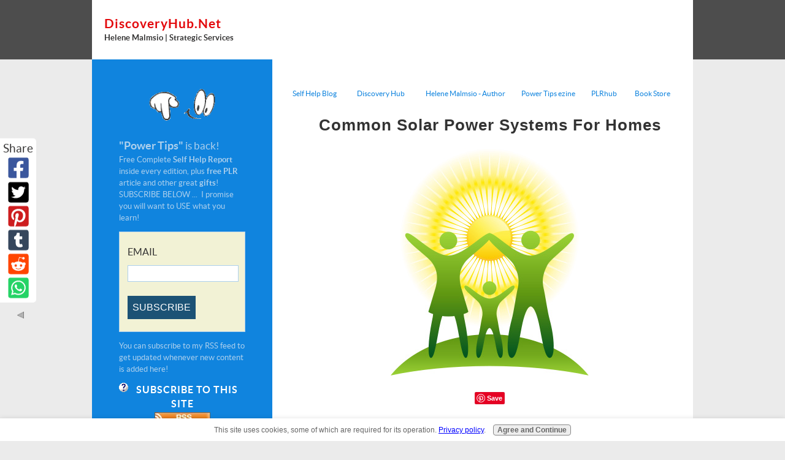

--- FILE ---
content_type: text/html; charset=UTF-8
request_url: https://www.discoveryhub.net/common-solar-power-systems-for-homes.html
body_size: 17586
content:
<!DOCTYPE HTML>
<html xmlns:og="http://opengraphprotocol.org/schema/" xmlns:fb="http://www.facebook.com/2008/fbml">
<head><meta http-equiv="content-type" content="text/html; charset=UTF-8"><title>Common Solar Power Systems for Homes</title><meta name="description" content="Are you one of those homeowners who are dreaming of having solar powered homes? Perhaps you’re already familiar with DIY solar power kits. The idea may"><meta id="viewport" name="viewport" content="width=device-width, initial-scale=1, maximum-scale=1, minimum-scale=1">
<link href="/sd/support-files/A.style.css.pagespeed.cf.HjKgQQbixl.css" rel="stylesheet" type="text/css">
<!-- start: tool_blocks.sbi_html_head -->
<link rel="apple-touch-icon" sizes="57x57" href="/xfavicon-57x57.png.pagespeed.ic.sXN3B0jL5A.webp"> <link rel="apple-touch-icon" sizes="60x60" href="/xfavicon-60x60.png.pagespeed.ic.p-RLfl8c1B.webp"> <link rel="apple-touch-icon" sizes="72x72" href="/xfavicon-72x72.png.pagespeed.ic.P8op5yqEFk.webp"> <link rel="apple-touch-icon" sizes="76x76" href="/xfavicon-76x76.png.pagespeed.ic.1d3syQWkag.webp"> <link rel="apple-touch-icon" sizes="114x114" href="/xfavicon-114x114.png.pagespeed.ic.ghQdJE52Zr.webp"> <link rel="apple-touch-icon" sizes="120x120" href="/xfavicon-120x120.png.pagespeed.ic.XiwBvv_AO5.webp"> <link rel="apple-touch-icon" sizes="144x144" href="/xfavicon-144x144.png.pagespeed.ic.KPuh0kSx84.webp"> <link rel="apple-touch-icon" sizes="152x152" href="/xfavicon-152x152.png.pagespeed.ic.Z6h4KxK4TD.webp"> <link rel="apple-touch-icon" sizes="180x180" href="/xfavicon-180x180.png.pagespeed.ic.ECeq7fXnjo.webp"> <link rel="icon" type="image/png" href="/xfavicon-36x36.png.pagespeed.ic.IX-mFbpnVh.webp" sizes="36x36"> <link rel="icon" type="image/png" href="/xfavicon-48x48.png.pagespeed.ic.CCaw52R1b-.webp" sizes="48x48"> <link rel="icon" type="image/png" href="/xfavicon-72x72.png.pagespeed.ic.P8op5yqEFk.webp" sizes="72x72"> <link rel="icon" type="image/png" href="/xfavicon-96x96.png.pagespeed.ic.Dsa4VPYph2.webp" sizes="96x96"> <link rel="icon" type="image/png" href="/xfavicon-144x144.png.pagespeed.ic.KPuh0kSx84.webp" sizes="144x144"> <link rel="icon" type="image/png" href="/xfavicon-192x192.png.pagespeed.ic.liiFidYhst.webp" sizes="192x192"> <link rel="icon" type="image/png" href="/xfavicon-16x16.png.pagespeed.ic.iCZVQW8fDE.webp" sizes="16x16"> <link rel="icon" type="image/png" href="/xfavicon-32x32.png.pagespeed.ic.6TTAJzC0jB.webp" sizes="32x32"> <link rel="icon" type="image/png" href="/xfavicon-48x48.png.pagespeed.ic.CCaw52R1b-.webp" sizes="48x48"><link rel="alternate" type="application/rss+xml" title="RSS" href="https://www.discoveryhub.net/learn-how-to-do-it.xml">
<!-- SD -->
<script>var https_page=0</script>
<script src="https://www.discoveryhub.net/sd/support-files/gdprcookie.js.pagespeed.jm.nQWn5ZlJnw.js" async defer></script><!-- end: tool_blocks.sbi_html_head -->
<link rel="shortcut icon" type="image/vnd.microsoft.icon" href="https://www.discoveryhub.net/favicon.ico">
<link rel="canonical" href="https://www.discoveryhub.net/common-solar-power-systems-for-homes.html"/>
<meta property="og:site_name" content="Learn How To Do It Yourself"/>
<meta property="og:title" content="Common Solar Power Systems for Homes"/>
<meta property="og:description" content="Are you one of those homeowners who are dreaming of having solar powered homes? Perhaps you’re already familiar with DIY solar power kits. The idea may"/>
<meta property="og:type" content="article"/>
<meta property="og:url" content="https://www.discoveryhub.net/common-solar-power-systems-for-homes.html"/>
<meta property="og:image" content="https://www.discoveryhub.net/images/common-solar-power-systems-for-homes-21840789.jpg"/>
<meta property="og:image" content="https://www.discoveryhub.net/how-to-do-it-yourself-fb.png"/>
<style>.fb-button{margin-bottom:10px}</style><script>function MM_swapImgRestore(){var i,x,a=document.MM_sr;for(i=0;a&&i<a.length&&(x=a[i])&&x.oSrc;i++)x.src=x.oSrc;}function MM_preloadImages(){var d=document;if(d.images){if(!d.MM_p)d.MM_p=new Array();var i,j=d.MM_p.length,a=MM_preloadImages.arguments;for(i=0;i<a.length;i++)if(a[i].indexOf("#")!=0){d.MM_p[j]=new Image;d.MM_p[j++].src=a[i];}}}function MM_swapImage(){var i,j=0,x,a=MM_swapImage.arguments;document.MM_sr=new Array;for(i=0;i<(a.length-2);i+=3)if((x=MM_findObj(a[i]))!=null){document.MM_sr[j++]=x;if(!x.oSrc)x.oSrc=x.src;x.src=a[i+2];}}function MM_openBrWindow(theURL,winName,features){window.open(theURL,winName,features);}function MM_findObj(n,d){var p,i,x;if(!d)d=document;if((p=n.indexOf("?"))>0&&parent.frames.length){d=parent.frames[n.substring(p+1)].document;n=n.substring(0,p);}if(!(x=d[n])&&d.all)x=d.all[n];for(i=0;!x&&i<d.forms.length;i++)x=d.forms[i][n];for(i=0;!x&&d.layers&&i<d.layers.length;i++)x=MM_findObj(n,d.layers[i].document);if(!x&&d.getElementById)x=d.getElementById(n);return x;}</script>
<script>function MM_displayStatusMsg(msgStr){status=msgStr;document.MM_returnValue=true;}</script>
<!-- start: shared_blocks.91345216#end-of-head -->
<!-- end: shared_blocks.91345216#end-of-head -->
<script>var FIX=FIX||{};</script>
</head>
<body class="responsive">
<div id="PageWrapper" class="modern">
<div id="HeaderWrapper">
<div id="Header">
<div class="Liner">
<div class="WebsiteName">
<a href="/">DiscoveryHub.net</a>
</div><div class="Tagline">Helene Malmsio | Strategic Services</div>
<!-- start: shared_blocks.91345212#top-of-header -->
<div class="" style="width: 100%; box-sizing: border-box">
</div>
<!-- end: shared_blocks.91345212#top-of-header -->
<!-- start: shared_blocks.91345203#bottom-of-header -->
<div class="" style="width: 100%; box-sizing: border-box"></div>
<!-- end: shared_blocks.91345203#bottom-of-header -->
</div><!-- end Liner -->
</div><!-- end Header -->
</div><!-- end HeaderWrapper -->
<div id="ColumnsWrapper">
<div id="ContentWrapper">
<div id="ContentColumn">
<div class="Liner">
<!-- start: shared_blocks.91345200#above-h1 -->
<div class="" style="width: 100%; box-sizing: border-box"><!-- start: shared_blocks.215706632#HEADER NAVBAR -->
<div style="overflow-x: auto;">
<table class="columns_block grid_block" border="0" style="width: 100%;"><tr><td class="column_0" style="width: 16.181%;vertical-align:top;">
<p><a href="https://www.discoveryhub.net/learn-how-to-do-it-blog.html"><span style="font-size: 12px;">Self Help Blog</span></a><br/></p>
</td><td class="column_1" style="width: 17.283%;vertical-align:top;">
<p><span style="font-size: 12px;"><a href="https://www.discoveryhub.net/">Discovery Hub</a></span><br/></p>
</td><td class="column_2" style="width: 24.185%;vertical-align:top;">
<p><span style="font-size: 12px;"><a href="https://www.discoveryhub.net/helene-malmsio.html">Helene Malmsio - Author</a></span><br/></p>
</td><td class="column_3" style="width: 17.862%;vertical-align:top;">
<p><span style="font-size: 12px;"><a href="https://www.discoveryhub.net/subscribe-free-ezine.html">Power Tips ezine</a></span><br/></p>
</td><td class="column_4" style="width: 11.064%;vertical-align:top;">
<p><span style="font-size: 12px;"><a href="https://www.discoveryhub.net/plr-article-packs.html">PLRhub</a></span><br/></p>
</td><td class="column_5" style="width: 13.357%;vertical-align:top;">
<p><span style="font-size: 12px;"><a href="https://www.discoveryhub.net/how-to-books.html">Book Store</a></span><br/></p>
</td></tr></table>
</div>
<!-- end: shared_blocks.215706632#HEADER NAVBAR -->
</div>
<!-- end: shared_blocks.91345200#above-h1 -->
<div class="sharethis-inline-share-buttons"></div>
<!--  -->
<style>.errFld{padding:3px}.errFldOn{padding:0;border:3px solid red}.errMsg{font-weight:bold;color:red;visibility:hidden}.errMsgOn{visibility:visible}#edit textarea{border:1px solid #000}.editTitle{font-size:22px;font-weight:bold;text-align:center}#preview .editTitle{margin-top:0}.editName,.editCountry{text-align:center}.editName,.editCountry,.editBody{}.editBody{text-align:left}#preview{margin-left:auto;margin-right:auto}.GadSense{float:left;vertical-align:top;padding:0 8px 8px 0;margin:0 8px 0 0}.gLinkUnitTop{width:466px;margin:12px auto}.gLinkUnitBot{width:120px;float:right;margin:4px 0 24px 36px}</style>
<div id="submission_31209782" style="border:0px solid black;padding:5px;">
<h1 style="text-align:center;">Common Solar Power Systems for Homes</h1>
<p style="text-align:center;">
</p>
<script>function showPreview(id){var parts=id.split('_');var sub=parts[0];var divs=document.getElementsByTagName('div');var imagePreviews=[];for(var i=0,ilen=divs.length;i<ilen;i++){var div=divs[i];if(/(^|\s+)imagePreview(\s+|$)/.test(div.className)){imagePreviews.push(div);}}for(var i=0,ilen=imagePreviews.length;i<ilen;i++){var imagePreview=imagePreviews[i];var subgroup=new RegExp('preview_'+sub+'_');if(imagePreview.id.match(subgroup)&&imagePreview.id!='preview_'+id){imagePreview.style.display='none';}}for(var i=0,ilen=imagePreviews.length;i<ilen;i++){var imagePreview=imagePreviews[i];if(imagePreview.id=='preview_'+id){imagePreview.style.display='';}}}function stopPropagation(e){if(e.stopPropagation){e.stopPropagation();}else{e.cancelBubble=true;}}</script>
<div class="imagePreview" id="preview_31209782_1" style="">
<p style="text-align:center;">
<img src="//www.discoveryhub.net/images/common-solar-power-systems-for-homes-21840789.jpg" alt="" title="" width="323" height="371">
<br/><div style="margin-top:5px; text-align:center">
<a href="http://pinterest.com/pin/create/button/?media=https%3A%2F%2Fwww.discoveryhub.net%2Fimages%2Fcommon-solar-power-systems-for-homes-21840789.jpg&url=https%3A%2F%2Fwww.discoveryhub.net%2Fcommon-solar-power-systems-for-homes.html&description=Are%20you%20one%20of%20those%20homeowners%20who%20are%20dreaming%20of%20having%20solar%20powered%20homes%3F%20Perhaps%20you%E2%80%99re%20already%20familiar%20with%20DIY%20solar%20power%20kits.%20The%20idea%20may" class="pin-it-button" count-layout="none"><img border="0" src="//assets.pinterest.com/images/PinExt.png" title="Pin It"/></a>
</div>
</p>
<p style="font-weight:bold;text-align:center;"></p>
</div>
<!-- Thumbnails section -->
<style>table#thumbs{margin:0 auto}table#thumbs td{text-align:center;vertical-align:bottom}</style>
<div style="text-align:center">
<table id="thumbs">
<tr>
</tr>
</table>
</div>
<!-- End of thumbnails section -->
<p>
Are you one of those homeowners who are dreaming of having solar powered homes? Perhaps you’re already familiar with DIY solar power kits. The idea may sound inviting however a lot of people are scared to create their own solar power system. Solar power is usually available in three kinds. You too can use any of these powers gradually. <br><br>People usually associate solar power with solar panels. But you see, solar panels are not the only source of power. You can choose among the several components known today. Take a look at these solar components that you can use at home. <br><br>1.	Solar cookers – this is already a common way of using solar power. Some people may find the cooker slow in terms of performance but if you’re not rushing, you can surely cook on time. You can use the solar cooker to roast, bake, and boil. This is best suited for a small family with a maximum of 5 members. You will no longer need fuel since you will be using only sunshine. There are also no emissions or smoke. <br>2.	Solar thermal systems – this is an ambitious system but it’s simply an update of the oldest known consumer technology. In this system, you will need solar panels. From the panels, the sun’s heat is transferred to a water tank. The water in the tank is heated. Your home can also be heated by putting some pipes. This was already available back in the 80s but it was rather expensive. Today, the thermal systems are more affordable and efficient. <br>3.	Solar generators – many homeowners are now utilizing solar generators for alternative power. The generator makes use of photovoltaic cells where the power inverter is hooked. You can use the solar generators for your lighting system at home. The electrical power is stored in the batteries and you can use it later. By using solar generators, it would be possible to run some electrical appliances. If you have $200, you can already create the generator. <br><br>A wealth of information can be found on the net if you simply do your homework and look for useful info. By purchasing the DIY kits, you can create your own solar power system. There are also instructional materials available online that provide step by step instructions on how to create solar panels or cells. It would help a lot if you conduct a search online and read the step by step instructions there; that way, you can determine if you can carry out the project or not. <br><br>Solar power systems are not that difficult to create especially if you already have a considerable knowledge about it. All you will need to do now is to establish a workable budget so that you can start with the right project that you can afford. You can start with very simple solar power systems for your home like the solar generators. The generators are much more affordable and easy to make. After some time, you can now make more complicated plans like the thermal systems. Solar power for homes is an excellent alternative to those who want to save on electricity and help save the earth. <br><br>Don’t think twice and if you have the money to purchase the materials to make solar power systems, go for it. In the coming months, you will surely benefit from it. <br> <br><br>Do you want to design, install or build your very own solar powered home, but don't know how or where to start? Get DIY solar power guide that includes tips for Australia solar power conditions!<BR><br>Not doing DIY solar power? Don’t let your solar contractor hoodwink you! Learn the tech info so that you can negotiate your best deal and make sure what you buy suits your needs.<BR><br><A HREF=https://www.discoveryhub.net/solar-power-for-homes-diy-builder-guide.html><b><u>DIY Solar Power for Homes Online Guide</A></U></B> <br><br><div style="clear:both"></div><br><B>P.S. Liked this post?</B> Be a sharer and spread the word on FaceBook or Twitter or G+. <br>And I'd love to hear your views or suggestions too! Just click the Comments link below and tell us your story - Thanks!<BR><br>
</p>
</div>
<p>
<a href="https://www.discoveryhub.net/common-solar-power-systems-for-homes-comment-form.html">Click here to post comments</a>
</p>
<p style="text-align:left;">
<a href="https://www.discoveryhub.net/solar-power-for-homes-diy-builder-guide.html#INV">
Join in and write your own page! It's easy to do. How? Simply click here to return to <b>Going Green</b>.</a>
</p>
<script src="//assets.pinterest.com/js/pinit.js"></script>
<!--  -->
<!-- Going Green -->
<!-- start: shared_blocks.91345214#above-socialize-it -->
<div class="" style="width: 100%; box-sizing: border-box"><div class="ImageBlock ImageBlockRight"><img src="https://www.discoveryhub.net/images/116.gif" width="112" height="57" data-pin-media="https://www.discoveryhub.net/images/116.gif" style="width: 112px; height: auto"></div>
<p><span style="font-size: 18px;"><b>"Power Tips" magazine </b><span style="font-size: 17px;">is back!</span></span><br/>You Get A Free Complete <b>Self Help Report </b><span style="font-weight: normal;">delivered to your email box </span>every edition, plus <b><span style="font-weight: normal;">you get a free</span> PLR</b> article and other great <b>gifts</b>!<br/><br/><span style="color: rgb(8, 110, 196);"><b>SUBSCRIBE BELOW</b></span> ...&#xa0; I promise you will want to USE what you learn!</p>
<!-- start: tool_blocks.ezine2 -->
<div class="Ezine2 EzineLeft  EzineHorizontal">
<form action="/cgi-bin/mailout/mailmgr.cgi" method="POST" accept-charset="UTF-8">
<input type="hidden" name="list_id" value="21110128">
<input type="hidden" name="action" value="subscribe">
<div class="EzineRow EzineEmailRow">
<label for="EzineEmail.4">Email</label>
<input id="EzineEmail.4" required type="email" name="email" onFocus="SS_LDR_recaptcha()">
</div><div class="EzineRow EzineButtonRow">
<button class="EzineButton" type="submit">Subscribe</button>
</div>
</form>
</div><!-- end: tool_blocks.ezine2 -->
</div>
<!-- end: shared_blocks.91345214#above-socialize-it -->
<!-- start: shared_blocks.91345202#socialize-it -->
<div class="" style="width: 100%; box-sizing: border-box"><!-- start: tool_blocks.social_sharing -->
<div class="SocialShare SocialShareSticky SocialShareStickyLeft"><label>Share</label><a href="#" rel="noopener noreferrer" onclick="window.open('https://www.facebook.com/sharer.php?u='+ encodeURIComponent(document.location.href) +'&t=' + encodeURIComponent(document.title), 'sharer','toolbar=0,status=0,width=700,height=500,resizable=yes,scrollbars=yes');return false;" target="_blank" class="socialIcon facebook"><svg width="20" height="20" aria-hidden="true" focusable="false" data-prefix="fab" data-icon="facebook-square" role="img" xmlns="http://www.w3.org/2000/svg" viewBox="0 0 448 512"><path fill="currentColor" d="M400 32H48A48 48 0 0 0 0 80v352a48 48 0 0 0 48 48h137.25V327.69h-63V256h63v-54.64c0-62.15 37-96.48 93.67-96.48 27.14 0 55.52 4.84 55.52 4.84v61h-31.27c-30.81 0-40.42 19.12-40.42 38.73V256h68.78l-11 71.69h-57.78V480H400a48 48 0 0 0 48-48V80a48 48 0 0 0-48-48z" class=""></path></svg><span>Facebook</span></a><a href="#" rel="noopener noreferrer" onclick="window.open('https://twitter.com/intent/tweet?text=Reading%20about%20this:%20'+encodeURIComponent(document.title)+'%20-%20' + encodeURIComponent(document.location.href), 'sharer','toolbar=0,status=0,width=700,height=500,resizable=yes,scrollbars=yes');return false;" target="_blank" class="socialIcon twitter"><svg width="20" height="20" aria-hidden="true" focusable="false" data-prefix="fab" data-icon="twitter-square" role="img" xmlns="http://www.w3.org/2000/svg" viewBox="0 0 448 512"><path fill="currentColor" d="M400 32H48C21.5 32 0 53.5 0 80v352c0 26.5 21.5 48 48 48h352c26.5 0 48-21.5 48-48V80c0-26.5-21.5-48-48-48zm-48.9 158.8c.2 2.8.2 5.7.2 8.5 0 86.7-66 186.6-186.6 186.6-37.2 0-71.7-10.8-100.7-29.4 5.3.6 10.4.8 15.8.8 30.7 0 58.9-10.4 81.4-28-28.8-.6-53-19.5-61.3-45.5 10.1 1.5 19.2 1.5 29.6-1.2-30-6.1-52.5-32.5-52.5-64.4v-.8c8.7 4.9 18.9 7.9 29.6 8.3a65.447 65.447 0 0 1-29.2-54.6c0-12.2 3.2-23.4 8.9-33.1 32.3 39.8 80.8 65.8 135.2 68.6-9.3-44.5 24-80.6 64-80.6 18.9 0 35.9 7.9 47.9 20.7 14.8-2.8 29-8.3 41.6-15.8-4.9 15.2-15.2 28-28.8 36.1 13.2-1.4 26-5.1 37.8-10.2-8.9 13.1-20.1 24.7-32.9 34z" class=""></path></svg><span>Twitter</span></a><a href="#" rel="noopener noreferrer" onclick="var script = document.createElement('script');script.setAttribute('type','text/javascript');script.setAttribute('src', 'https://assets.pinterest.com/js/pinmarklet.js');document.getElementsByTagName('head')[0].appendChild(script);return false" target="_blank" class="socialIcon pinterest"><svg width="20" height="20" aria-hidden="true" focusable="false" data-prefix="fab" data-icon="pinterest-square" role="img" xmlns="http://www.w3.org/2000/svg" viewBox="0 0 448 512"><path fill="currentColor" d="M448 80v352c0 26.5-21.5 48-48 48H154.4c9.8-16.4 22.4-40 27.4-59.3 3-11.5 15.3-58.4 15.3-58.4 8 15.3 31.4 28.2 56.3 28.2 74.1 0 127.4-68.1 127.4-152.7 0-81.1-66.2-141.8-151.4-141.8-106 0-162.2 71.1-162.2 148.6 0 36 19.2 80.8 49.8 95.1 4.7 2.2 7.1 1.2 8.2-3.3.8-3.4 5-20.1 6.8-27.8.6-2.5.3-4.6-1.7-7-10.1-12.3-18.3-34.9-18.3-56 0-54.2 41-106.6 110.9-106.6 60.3 0 102.6 41.1 102.6 99.9 0 66.4-33.5 112.4-77.2 112.4-24.1 0-42.1-19.9-36.4-44.4 6.9-29.2 20.3-60.7 20.3-81.8 0-53-75.5-45.7-75.5 25 0 21.7 7.3 36.5 7.3 36.5-31.4 132.8-36.1 134.5-29.6 192.6l2.2.8H48c-26.5 0-48-21.5-48-48V80c0-26.5 21.5-48 48-48h352c26.5 0 48 21.5 48 48z" class=""></path></svg><span>Pinterest</span></a><a href="#" rel="noopener noreferrer" onclick="window.open('https://www.tumblr.com/share/link?url='+ encodeURIComponent(document.location.href) + '&name='+ encodeURIComponent(document.title), 'sharer','toolbar=0,status=0,width=700,height=500,resizable=yes,scrollbars=yes');return false;" target="_blank" class="socialIcon tumblr"><svg width="20" height="20" aria-hidden="true" focusable="false" data-prefix="fab" data-icon="tumblr-square" role="img" xmlns="http://www.w3.org/2000/svg" viewBox="0 0 448 512"><path fill="currentColor" d="M400 32H48C21.5 32 0 53.5 0 80v352c0 26.5 21.5 48 48 48h352c26.5 0 48-21.5 48-48V80c0-26.5-21.5-48-48-48zm-82.3 364.2c-8.5 9.1-31.2 19.8-60.9 19.8-75.5 0-91.9-55.5-91.9-87.9v-90h-29.7c-3.4 0-6.2-2.8-6.2-6.2v-42.5c0-4.5 2.8-8.5 7.1-10 38.8-13.7 50.9-47.5 52.7-73.2.5-6.9 4.1-10.2 10-10.2h44.3c3.4 0 6.2 2.8 6.2 6.2v72h51.9c3.4 0 6.2 2.8 6.2 6.2v51.1c0 3.4-2.8 6.2-6.2 6.2h-52.1V321c0 21.4 14.8 33.5 42.5 22.4 3-1.2 5.6-2 8-1.4 2.2.5 3.6 2.1 4.6 4.9l13.8 40.2c1 3.2 2 6.7-.3 9.1z" class=""></path></svg><span>Tumblr</span></a><a href="#" rel="noopener noreferrer" onclick="window.open('https://reddit.com/submit?url='+ encodeURIComponent(document.location.href) + '&title=' + encodeURIComponent(document.title), 'sharer','toolbar=0,status=0,width=700,height=500,resizable=yes,scrollbars=yes');return false;" target="_blank" class="socialIcon reddit"><svg width="20" height="20" aria-hidden="true" focusable="false" data-prefix="fab" data-icon="reddit-square" role="img" xmlns="http://www.w3.org/2000/svg" viewBox="0 0 448 512"><path fill="currentColor" d="M283.2 345.5c2.7 2.7 2.7 6.8 0 9.2-24.5 24.5-93.8 24.6-118.4 0-2.7-2.4-2.7-6.5 0-9.2 2.4-2.4 6.5-2.4 8.9 0 18.7 19.2 81 19.6 100.5 0 2.4-2.3 6.6-2.3 9 0zm-91.3-53.8c0-14.9-11.9-26.8-26.5-26.8-14.9 0-26.8 11.9-26.8 26.8 0 14.6 11.9 26.5 26.8 26.5 14.6 0 26.5-11.9 26.5-26.5zm90.7-26.8c-14.6 0-26.5 11.9-26.5 26.8 0 14.6 11.9 26.5 26.5 26.5 14.9 0 26.8-11.9 26.8-26.5 0-14.9-11.9-26.8-26.8-26.8zM448 80v352c0 26.5-21.5 48-48 48H48c-26.5 0-48-21.5-48-48V80c0-26.5 21.5-48 48-48h352c26.5 0 48 21.5 48 48zm-99.7 140.6c-10.1 0-19 4.2-25.6 10.7-24.1-16.7-56.5-27.4-92.5-28.6l18.7-84.2 59.5 13.4c0 14.6 11.9 26.5 26.5 26.5 14.9 0 26.8-12.2 26.8-26.8 0-14.6-11.9-26.8-26.8-26.8-10.4 0-19.3 6.2-23.8 14.9l-65.7-14.6c-3.3-.9-6.5 1.5-7.4 4.8l-20.5 92.8c-35.7 1.5-67.8 12.2-91.9 28.9-6.5-6.8-15.8-11-25.9-11-37.5 0-49.8 50.4-15.5 67.5-1.2 5.4-1.8 11-1.8 16.7 0 56.5 63.7 102.3 141.9 102.3 78.5 0 142.2-45.8 142.2-102.3 0-5.7-.6-11.6-2.1-17 33.6-17.2 21.2-67.2-16.1-67.2z" class=""></path></svg><span>Reddit</span></a><a href="#" rel="noopener noreferrer" onclick="window.open('https://api.whatsapp.com/send?text='+encodeURIComponent(document.location.href), 'sharer','toolbar=0,status=0,width=700,height=500,resizable=yes,scrollbars=yes');return false;" target="_blank" class="socialIcon whatsapp"><svg width="20" height="20" aria-hidden="true" focusable="false" data-prefix="fab" data-icon="whatsapp-square" role="img" xmlns="http://www.w3.org/2000/svg" viewBox="0 0 448 512"><path fill="currentColor" d="M224 122.8c-72.7 0-131.8 59.1-131.9 131.8 0 24.9 7 49.2 20.2 70.1l3.1 5-13.3 48.6 49.9-13.1 4.8 2.9c20.2 12 43.4 18.4 67.1 18.4h.1c72.6 0 133.3-59.1 133.3-131.8 0-35.2-15.2-68.3-40.1-93.2-25-25-58-38.7-93.2-38.7zm77.5 188.4c-3.3 9.3-19.1 17.7-26.7 18.8-12.6 1.9-22.4.9-47.5-9.9-39.7-17.2-65.7-57.2-67.7-59.8-2-2.6-16.2-21.5-16.2-41s10.2-29.1 13.9-33.1c3.6-4 7.9-5 10.6-5 2.6 0 5.3 0 7.6.1 2.4.1 5.7-.9 8.9 6.8 3.3 7.9 11.2 27.4 12.2 29.4s1.7 4.3.3 6.9c-7.6 15.2-15.7 14.6-11.6 21.6 15.3 26.3 30.6 35.4 53.9 47.1 4 2 6.3 1.7 8.6-1 2.3-2.6 9.9-11.6 12.5-15.5 2.6-4 5.3-3.3 8.9-2 3.6 1.3 23.1 10.9 27.1 12.9s6.6 3 7.6 4.6c.9 1.9.9 9.9-2.4 19.1zM400 32H48C21.5 32 0 53.5 0 80v352c0 26.5 21.5 48 48 48h352c26.5 0 48-21.5 48-48V80c0-26.5-21.5-48-48-48zM223.9 413.2c-26.6 0-52.7-6.7-75.8-19.3L64 416l22.5-82.2c-13.9-24-21.2-51.3-21.2-79.3C65.4 167.1 136.5 96 223.9 96c42.4 0 82.2 16.5 112.2 46.5 29.9 30 47.9 69.8 47.9 112.2 0 87.4-72.7 158.5-160.1 158.5z" class=""></path></svg><span>WhatsApp</span></a><a href="#" title="Show / Hide" onclick="this.parentNode.classList.toggle('hidden'); return false;"><img class="hideButton" src="[data-uri]"></a></div>
<!-- end: tool_blocks.social_sharing -->
<p><span style="font-size: 14.6px;">I really want to know what you think of this site, this page, and to hear your tips or suggestions about it.</span></p><p><span style="font-size: 14.6px;">So please share your story or simply add a Comment in the <b>comment box</b>.</span></p><p><span style="font-size: 14.6px;">If you feel that the information on this page has been useful to you please <b>give it a Like or share it</b> with your friends - thanks!!<br/><br/><span style="color: rgb(41, 70, 140);background-color: rgb(246, 247, 188);"><em>"</em></span></span><span style="color: rgb(41, 70, 140);background-color: rgb(246, 247, 188);"><em><strong>You are a life Saver!!</strong></em></span></p><p><span style="color: rgb(41, 70, 140);background-color: rgb(246, 247, 188);"><em>
</em><em>I recently discovered this site and I can tell you that my life
has not been the same. I now come here EVERYDAY and spend at least 1
hour. </em></span></p><p><span style="color: rgb(41, 70, 140);background-color: rgb(246, 247, 188);"><em>I used to spend that time browsing online fashion and beauty
magazine which just means that I spend more. Now I have replaced that
habit with coming here. </em></span><br/><br/><span style="color: rgb(41, 70, 140);background-color: rgb(246, 247, 188);"><em>In future I will think about contributing articles as well. Thank you! Thank you!! Thank you!!! and God bless"</em></span></p>
<!-- skipped: tool_blocks.faceit_comment -->
<!-- start: tool_blocks.faceit_like.1 --><div style='min-height:32px; display: block;'><div class="fb-like" data-action="recommend" data-href="http://www.discoveryhub.net" data-send="true" data-show-faces="true" data-width="450"></div></div><!-- end: tool_blocks.faceit_like.1 -->
<div class="ImageBlock ImageBlockCenter"><a href="https://www.discoveryhub.net/royalty-free-plr-stock-images.html" onclick="return FIX.track(this);"><img src="https://www.discoveryhub.net/images/x4830-royalty-free-graphics-banner.jpg.pagespeed.ic.xLg0yPRMVY.webp" width="615" height="366.915254237288" title="Check out my massive graphics pack here - on Sale!" data-pin-media="https://www.discoveryhub.net/images/4830-royalty-free-graphics-banner.jpg" style="width: 615px; height: auto"></a></div>
<p><a href="https://www.discoveryhub.net/contact-us.html"><span style="font-size: 13px;">Contact Us</span></a><span style="font-size: 13px;"> | </span><a href="https://www.discoveryhub.net/about-us-helene-malmsio.html"><span style="font-size: 13px;">About Us</span></a><span style="font-size: 13px;"> | </span><a href="https://www.discoveryhub.net/terms-of-use.html"><span style="font-size: 13px;">Terms of Use</span></a><span style="font-size: 13px;"> | </span><a href="https://www.discoveryhub.net/privacy-policy.html"><span style="font-size: 13px;">Privacy Policy</span></a><span style="font-size: 13px;"> | </span><a href="https://www.discoveryhub.net/faq-how-to-do-it.html"><span style="font-size: 13px;">FAQ</span></a><span style="font-size: 13px;"> | </span><span style="font-size: 13px;"><a href="https://www.discoveryhub.net/customer-testimonials.html">Testimonials</a></span> <br/><br/><span style="font-size: 12px;">Amazon and the Amazon logo are trademarks of Amazon.com, Inc. or its affiliates. </span><span style="font-size: 12px;">As an Amazon Associate I earn from qualifying purchases.</span><span style="font-size: 12px;"> Product prices and availability are accurate as of the date/time
indicated and are subject to change. Any price and availability
information displayed on [relevant Amazon Site(s), as applicable] at the
time of purchase will apply to the purchase of this product.</span></p>
</div>
<!-- end: shared_blocks.91345202#socialize-it -->
<!-- start: shared_blocks.91345211#below-socialize-it -->
<div class="" style="width: 100%; box-sizing: border-box"><div class="ImageBlock ImageBlockCenter"><a href="http://case-studies.sitesell.com/strategic4.html" rel="nofollow"><img src="https://graphics.sitesell.com/other_graphics/poweredby-sbi.gif" width="539" height="16" data-pin-media="https://graphics.sitesell.com/other_graphics/poweredby-sbi.gif" style="width: 539px; height: auto"></a></div>
<div class="ImageBlock ImageBlockCenter"><img src="https://www.discoveryhub.net/images/xCONTENT-COPYRIGHT-IMAGE.jpg.pagespeed.ic.R5JoCV5eZy.webp" width="363" height="101" data-pin-media="https://www.discoveryhub.net/images/CONTENT-COPYRIGHT-IMAGE.jpg" style="width: 363px; height: auto"></div>
</div>
<!-- end: shared_blocks.91345211#below-socialize-it -->
</div><!-- end Liner -->
</div><!-- end ContentColumn -->
</div><!-- end ContentWrapper -->
<div id="NavWrapper">
<div id="NavColumn">
<div class="Liner">
<!-- start: shared_blocks.91345221#top-of-nav-column -->
<div class="" style="width: 100%; box-sizing: border-box">
<div class="" style="width: 100%; box-sizing: border-box"><div class="ImageBlock ImageBlockCenter"><img src="https://www.discoveryhub.net/images/116.gif" width="112" height="57" data-pin-media="https://www.discoveryhub.net/images/116.gif" style="width: 112px; height: auto"></div>
<p><span style="font-size: 18px;"><b>"Power Tips" </b><span style="font-size: 17px;">is back!</span></span><br/>Free Complete <b>Self Help Report </b>inside every edition, plus <b>free PLR</b> article and other great <b>gifts</b>!<br/>SUBSCRIBE BELOW ...&#xa0; I promise you will want to USE what you learn!<br/></p>
<!-- start: tool_blocks.ezine2 -->
<div class="Ezine2 EzineLeft  EzineVertical">
<form action="/cgi-bin/mailout/mailmgr.cgi" method="POST" accept-charset="UTF-8">
<input type="hidden" name="list_id" value="21110128">
<input type="hidden" name="action" value="subscribe">
<div class="EzineRow EzineEmailRow">
<label for="EzineEmail.5">Email</label>
<input id="EzineEmail.5" required type="email" name="email" onFocus="SS_LDR_recaptcha()">
</div><div class="EzineRow EzineButtonRow">
<button class="EzineButton" type="submit">Subscribe</button>
</div>
</form>
</div><!-- end: tool_blocks.ezine2 -->
<p>You can subscribe to my RSS feed to get updated whenever new content is added here!<br/></p>
<!-- start: tool_blocks.rssit -->
<div class="RSSbox">
<div class="questionMark"><a href="https://www.discoveryhub.net/help/rss.html" onclick="javascript:window.open('https://www.discoveryhub.net/help/rss.html','help','resizable,status,scrollbars,width=600,height=500');return false;"> <img src="[data-uri]" align="left" alt="XML RSS"></a>Subscribe To This Site</div>
<ul>
<li>
<a href="https://www.discoveryhub.net/learn-how-to-do-it.xml" target="new"><img style="padding-top:2px;" src="[data-uri]" alt="XML RSS"></a>
</li><li><a href="https://feedly.com/i/subscription/feed/https://www.discoveryhub.net/learn-how-to-do-it.xml" target="new" rel="nofollow"><img src="[data-uri]" alt="follow us in feedly"></a></li><li><a href="https://add.my.yahoo.com/rss?url=https://www.discoveryhub.net/learn-how-to-do-it.xml" target="new" rel="nofollow"><img src="[data-uri]" alt="Add to My Yahoo!"></a></li><li><a href="https://my.msn.com/addtomymsn.aspx?id=rss&amp;ut=https://www.discoveryhub.net/learn-how-to-do-it.xml" target="new" rel="nofollow"><img src="[data-uri]" alt="Add to My MSN"></a></li><li><a href="https://www.bloglines.com/sub/https://www.discoveryhub.net/learn-how-to-do-it.xml" target="new" rel="nofollow"><img src="[data-uri]" alt="Subscribe with Bloglines"></a></li></ul>
</div><!-- end: tool_blocks.rssit -->
</div>
</div>
<!-- end: shared_blocks.91345221#top-of-nav-column -->
<!-- start: shared_blocks.91345217#navigation --><!-- end: shared_blocks.91345217#navigation -->
<!-- start: shared_blocks.91345222#bottom-of-nav-column --><!-- end: shared_blocks.91345222#bottom-of-nav-column -->
</div><!-- end Liner -->
</div><!-- end NavColumn -->
</div><!-- end NavWrapper -->
</div><!-- end ColumnsWrapper -->
<div id="FooterWrapper">
<div id="Footer">
<div class="Liner">
<!-- start: shared_blocks.91345204#above-bottom-nav -->
<div class="" style="width: 100%; box-sizing: border-box"></div>
<!-- end: shared_blocks.91345204#above-bottom-nav -->
<!-- start: shared_blocks.91345207#bottom-navigation -->
<div class="" style="width: 100%; box-sizing: border-box"></div>
<!-- end: shared_blocks.91345207#bottom-navigation -->
<!-- start: shared_blocks.91345201#below-bottom-nav -->
<div class="" style="width: 100%; box-sizing: border-box"></div>
<!-- end: shared_blocks.91345201#below-bottom-nav -->
<!-- start: shared_blocks.91345206#footer -->
<div class="" style="width: 100%; box-sizing: border-box">
</div>
<!-- end: shared_blocks.91345206#footer -->
</div><!-- end Liner -->
</div><!-- end Footer -->
</div><!-- end FooterWrapper -->
</div><!-- end PageWrapper -->
<script src="/sd/support-files/fix.js.pagespeed.jm.3phKUrh9Pj.js"></script>
<script>FIX.doEndOfBody();</script>
<script src="/sd/support-files/design.js.pagespeed.jm.uHGT603eP3.js"></script>
<!-- start: tool_blocks.sbi_html_body_end -->
<script>var SS_PARAMS={pinterest_enabled:false,googleplus1_on_page:false,socializeit_onpage:false};</script> <div id="fb-root"></div>
<script async defer crossorigin="anonymous" src="https://connect.facebook.net/en_US/sdk.js#xfbml=1&version=v4.0&autoLogAppEvents=1"></script><style>.g-recaptcha{display:inline-block}.recaptcha_wrapper{text-align:center}</style>
<script>if(typeof recaptcha_callbackings!=="undefined"){SS_PARAMS.recaptcha_callbackings=recaptcha_callbackings||[]};</script><script>(function(d,id){if(d.getElementById(id)){return;}var s=d.createElement('script');s.async=true;s.defer=true;s.src="/ssjs/ldr.js";s.id=id;d.getElementsByTagName('head')[0].appendChild(s);})(document,'_ss_ldr_script');</script><!-- end: tool_blocks.sbi_html_body_end -->
<!-- Generated at 09:39:53 03-Aug-2023 with justletters v141 -->
</body>
</html>
